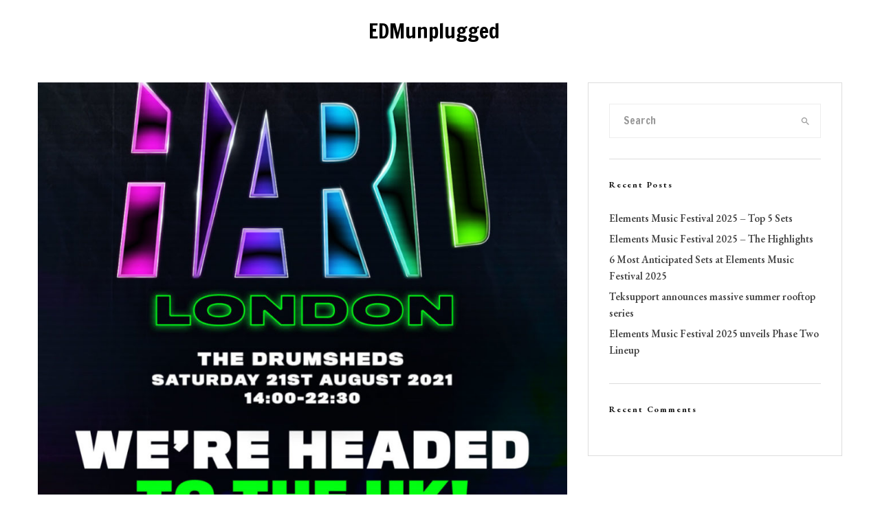

--- FILE ---
content_type: text/html; charset=UTF-8
request_url: https://edmunplugged.com/2021/03/19/hard-london-2021-is-announced/
body_size: 18834
content:
<!DOCTYPE html>
<html lang="en-US">
<head>
	<meta charset="UTF-8">
			<meta name="viewport" content="width=device-width, initial-scale=1">
		<link rel="profile" href="http://gmpg.org/xfn/11">
		<meta name="theme-color" content="#f7d40e">
	<meta name='robots' content='index, follow, max-image-preview:large, max-snippet:-1, max-video-preview:-1' />
	<style>img:is([sizes="auto" i], [sizes^="auto," i]) { contain-intrinsic-size: 3000px 1500px }</style>
	
	<!-- This site is optimized with the Yoast SEO plugin v26.4 - https://yoast.com/wordpress/plugins/seo/ -->
	<title>HARD London 2021 is announced - EDMunplugged</title>
	<meta name="description" content="HARD Events announced that it will be taking its brand across the pond this year with HARD London on August 21, 2021, at The Drumsheds." />
	<link rel="canonical" href="https://edmunplugged.com/2021/03/19/hard-london-2021-is-announced/" />
	<meta property="og:locale" content="en_US" />
	<meta property="og:type" content="article" />
	<meta property="og:title" content="HARD London 2021 is announced - EDMunplugged" />
	<meta property="og:description" content="HARD Events announced that it will be taking its brand across the pond this year with HARD London on August 21, 2021, at The Drumsheds." />
	<meta property="og:url" content="https://edmunplugged.com/2021/03/19/hard-london-2021-is-announced/" />
	<meta property="og:site_name" content="EDMunplugged" />
	<meta property="article:publisher" content="http://facebook.com/EDMunplugged" />
	<meta property="article:author" content="http://Facebook.com/EDMunplugged" />
	<meta property="article:published_time" content="2021-03-19T09:20:59+00:00" />
	<meta property="article:modified_time" content="2021-03-19T09:23:18+00:00" />
	<meta property="og:image" content="https://edmunplugged.com/wp-content/uploads/2021/03/HARD-London-2021.jpeg" />
	<meta property="og:image:width" content="1100" />
	<meta property="og:image:height" content="1213" />
	<meta property="og:image:type" content="image/jpeg" />
	<meta name="author" content="Natalie Wicks" />
	<meta name="twitter:card" content="summary_large_image" />
	<meta name="twitter:creator" content="@EDMunplugged" />
	<meta name="twitter:site" content="@EDMunplugged" />
	<meta name="twitter:label1" content="Written by" />
	<meta name="twitter:data1" content="Natalie Wicks" />
	<meta name="twitter:label2" content="Est. reading time" />
	<meta name="twitter:data2" content="2 minutes" />
	<script type="application/ld+json" class="yoast-schema-graph">{"@context":"https://schema.org","@graph":[{"@type":"Article","@id":"https://edmunplugged.com/2021/03/19/hard-london-2021-is-announced/#article","isPartOf":{"@id":"https://edmunplugged.com/2021/03/19/hard-london-2021-is-announced/"},"author":{"name":"Natalie Wicks","@id":"https://edmunplugged.com/#/schema/person/07ec7df74fc02ce48374b003090934bc"},"headline":"HARD London 2021 is announced","datePublished":"2021-03-19T09:20:59+00:00","dateModified":"2021-03-19T09:23:18+00:00","mainEntityOfPage":{"@id":"https://edmunplugged.com/2021/03/19/hard-london-2021-is-announced/"},"wordCount":207,"publisher":{"@id":"https://edmunplugged.com/#organization"},"image":{"@id":"https://edmunplugged.com/2021/03/19/hard-london-2021-is-announced/#primaryimage"},"thumbnailUrl":"https://edmunplugged.com/wp-content/uploads/2021/03/HARD-London-2021.jpeg","keywords":["HARD Events","HARD London","HARD London 2021","The Drumsheds"],"articleSection":["Events"],"inLanguage":"en-US"},{"@type":"WebPage","@id":"https://edmunplugged.com/2021/03/19/hard-london-2021-is-announced/","url":"https://edmunplugged.com/2021/03/19/hard-london-2021-is-announced/","name":"HARD London 2021 is announced - EDMunplugged","isPartOf":{"@id":"https://edmunplugged.com/#website"},"primaryImageOfPage":{"@id":"https://edmunplugged.com/2021/03/19/hard-london-2021-is-announced/#primaryimage"},"image":{"@id":"https://edmunplugged.com/2021/03/19/hard-london-2021-is-announced/#primaryimage"},"thumbnailUrl":"https://edmunplugged.com/wp-content/uploads/2021/03/HARD-London-2021.jpeg","datePublished":"2021-03-19T09:20:59+00:00","dateModified":"2021-03-19T09:23:18+00:00","description":"HARD Events announced that it will be taking its brand across the pond this year with HARD London on August 21, 2021, at The Drumsheds.","breadcrumb":{"@id":"https://edmunplugged.com/2021/03/19/hard-london-2021-is-announced/#breadcrumb"},"inLanguage":"en-US","potentialAction":[{"@type":"ReadAction","target":["https://edmunplugged.com/2021/03/19/hard-london-2021-is-announced/"]}]},{"@type":"ImageObject","inLanguage":"en-US","@id":"https://edmunplugged.com/2021/03/19/hard-london-2021-is-announced/#primaryimage","url":"https://edmunplugged.com/wp-content/uploads/2021/03/HARD-London-2021.jpeg","contentUrl":"https://edmunplugged.com/wp-content/uploads/2021/03/HARD-London-2021.jpeg","width":1100,"height":1213,"caption":"HARD London 2021"},{"@type":"BreadcrumbList","@id":"https://edmunplugged.com/2021/03/19/hard-london-2021-is-announced/#breadcrumb","itemListElement":[{"@type":"ListItem","position":1,"name":"Home","item":"https://edmunplugged.com/"},{"@type":"ListItem","position":2,"name":"HARD London 2021 is announced"}]},{"@type":"WebSite","@id":"https://edmunplugged.com/#website","url":"https://edmunplugged.com/","name":"EDMunplugged","description":"Never Missing A Beat!","publisher":{"@id":"https://edmunplugged.com/#organization"},"potentialAction":[{"@type":"SearchAction","target":{"@type":"EntryPoint","urlTemplate":"https://edmunplugged.com/?s={search_term_string}"},"query-input":{"@type":"PropertyValueSpecification","valueRequired":true,"valueName":"search_term_string"}}],"inLanguage":"en-US"},{"@type":"Organization","@id":"https://edmunplugged.com/#organization","name":"EDMunplugged","url":"https://edmunplugged.com/","logo":{"@type":"ImageObject","inLanguage":"en-US","@id":"https://edmunplugged.com/#/schema/logo/image/","url":"https://edmunplugged.com/wp-content/uploads/2020/06/EDMunplugged.png","contentUrl":"https://edmunplugged.com/wp-content/uploads/2020/06/EDMunplugged.png","width":500,"height":500,"caption":"EDMunplugged"},"image":{"@id":"https://edmunplugged.com/#/schema/logo/image/"},"sameAs":["http://facebook.com/EDMunplugged","https://x.com/EDMunplugged","http://instagram.com/edmunplugged","https://www.linkedin.com/company/edmunplugged"]},{"@type":"Person","@id":"https://edmunplugged.com/#/schema/person/07ec7df74fc02ce48374b003090934bc","name":"Natalie Wicks","image":{"@type":"ImageObject","inLanguage":"en-US","@id":"https://edmunplugged.com/#/schema/person/image/","url":"https://secure.gravatar.com/avatar/0b28b66c0c39d23a921e2bc6cef1fe72e954e91b2e17b9189ae6700d971f4624?s=96&d=mm&r=g","contentUrl":"https://secure.gravatar.com/avatar/0b28b66c0c39d23a921e2bc6cef1fe72e954e91b2e17b9189ae6700d971f4624?s=96&d=mm&r=g","caption":"Natalie Wicks"},"sameAs":["http://EDMunplugged.com","http://Facebook.com/EDMunplugged","https://www.linkedin.com/in/nataliewicks/"],"url":"https://edmunplugged.com/author/natalie-wicks/"}]}</script>
	<!-- / Yoast SEO plugin. -->


<link rel='dns-prefetch' href='//fonts.googleapis.com' />
<link rel="alternate" type="application/rss+xml" title="EDMunplugged &raquo; Feed" href="https://edmunplugged.com/feed/" />
<link rel="alternate" type="application/rss+xml" title="EDMunplugged &raquo; Comments Feed" href="https://edmunplugged.com/comments/feed/" />
<script type="text/javascript">
/* <![CDATA[ */
window._wpemojiSettings = {"baseUrl":"https:\/\/s.w.org\/images\/core\/emoji\/16.0.1\/72x72\/","ext":".png","svgUrl":"https:\/\/s.w.org\/images\/core\/emoji\/16.0.1\/svg\/","svgExt":".svg","source":{"concatemoji":"https:\/\/edmunplugged.com\/wp-includes\/js\/wp-emoji-release.min.js?ver=6.8.3"}};
/*! This file is auto-generated */
!function(s,n){var o,i,e;function c(e){try{var t={supportTests:e,timestamp:(new Date).valueOf()};sessionStorage.setItem(o,JSON.stringify(t))}catch(e){}}function p(e,t,n){e.clearRect(0,0,e.canvas.width,e.canvas.height),e.fillText(t,0,0);var t=new Uint32Array(e.getImageData(0,0,e.canvas.width,e.canvas.height).data),a=(e.clearRect(0,0,e.canvas.width,e.canvas.height),e.fillText(n,0,0),new Uint32Array(e.getImageData(0,0,e.canvas.width,e.canvas.height).data));return t.every(function(e,t){return e===a[t]})}function u(e,t){e.clearRect(0,0,e.canvas.width,e.canvas.height),e.fillText(t,0,0);for(var n=e.getImageData(16,16,1,1),a=0;a<n.data.length;a++)if(0!==n.data[a])return!1;return!0}function f(e,t,n,a){switch(t){case"flag":return n(e,"\ud83c\udff3\ufe0f\u200d\u26a7\ufe0f","\ud83c\udff3\ufe0f\u200b\u26a7\ufe0f")?!1:!n(e,"\ud83c\udde8\ud83c\uddf6","\ud83c\udde8\u200b\ud83c\uddf6")&&!n(e,"\ud83c\udff4\udb40\udc67\udb40\udc62\udb40\udc65\udb40\udc6e\udb40\udc67\udb40\udc7f","\ud83c\udff4\u200b\udb40\udc67\u200b\udb40\udc62\u200b\udb40\udc65\u200b\udb40\udc6e\u200b\udb40\udc67\u200b\udb40\udc7f");case"emoji":return!a(e,"\ud83e\udedf")}return!1}function g(e,t,n,a){var r="undefined"!=typeof WorkerGlobalScope&&self instanceof WorkerGlobalScope?new OffscreenCanvas(300,150):s.createElement("canvas"),o=r.getContext("2d",{willReadFrequently:!0}),i=(o.textBaseline="top",o.font="600 32px Arial",{});return e.forEach(function(e){i[e]=t(o,e,n,a)}),i}function t(e){var t=s.createElement("script");t.src=e,t.defer=!0,s.head.appendChild(t)}"undefined"!=typeof Promise&&(o="wpEmojiSettingsSupports",i=["flag","emoji"],n.supports={everything:!0,everythingExceptFlag:!0},e=new Promise(function(e){s.addEventListener("DOMContentLoaded",e,{once:!0})}),new Promise(function(t){var n=function(){try{var e=JSON.parse(sessionStorage.getItem(o));if("object"==typeof e&&"number"==typeof e.timestamp&&(new Date).valueOf()<e.timestamp+604800&&"object"==typeof e.supportTests)return e.supportTests}catch(e){}return null}();if(!n){if("undefined"!=typeof Worker&&"undefined"!=typeof OffscreenCanvas&&"undefined"!=typeof URL&&URL.createObjectURL&&"undefined"!=typeof Blob)try{var e="postMessage("+g.toString()+"("+[JSON.stringify(i),f.toString(),p.toString(),u.toString()].join(",")+"));",a=new Blob([e],{type:"text/javascript"}),r=new Worker(URL.createObjectURL(a),{name:"wpTestEmojiSupports"});return void(r.onmessage=function(e){c(n=e.data),r.terminate(),t(n)})}catch(e){}c(n=g(i,f,p,u))}t(n)}).then(function(e){for(var t in e)n.supports[t]=e[t],n.supports.everything=n.supports.everything&&n.supports[t],"flag"!==t&&(n.supports.everythingExceptFlag=n.supports.everythingExceptFlag&&n.supports[t]);n.supports.everythingExceptFlag=n.supports.everythingExceptFlag&&!n.supports.flag,n.DOMReady=!1,n.readyCallback=function(){n.DOMReady=!0}}).then(function(){return e}).then(function(){var e;n.supports.everything||(n.readyCallback(),(e=n.source||{}).concatemoji?t(e.concatemoji):e.wpemoji&&e.twemoji&&(t(e.twemoji),t(e.wpemoji)))}))}((window,document),window._wpemojiSettings);
/* ]]> */
</script>
<style id='wp-emoji-styles-inline-css' type='text/css'>

	img.wp-smiley, img.emoji {
		display: inline !important;
		border: none !important;
		box-shadow: none !important;
		height: 1em !important;
		width: 1em !important;
		margin: 0 0.07em !important;
		vertical-align: -0.1em !important;
		background: none !important;
		padding: 0 !important;
	}
</style>
<link rel='stylesheet' id='wp-block-library-css' href='https://edmunplugged.com/wp-includes/css/dist/block-library/style.min.css?ver=6.8.3' type='text/css' media='all' />
<style id='classic-theme-styles-inline-css' type='text/css'>
/*! This file is auto-generated */
.wp-block-button__link{color:#fff;background-color:#32373c;border-radius:9999px;box-shadow:none;text-decoration:none;padding:calc(.667em + 2px) calc(1.333em + 2px);font-size:1.125em}.wp-block-file__button{background:#32373c;color:#fff;text-decoration:none}
</style>
<style id='global-styles-inline-css' type='text/css'>
:root{--wp--preset--aspect-ratio--square: 1;--wp--preset--aspect-ratio--4-3: 4/3;--wp--preset--aspect-ratio--3-4: 3/4;--wp--preset--aspect-ratio--3-2: 3/2;--wp--preset--aspect-ratio--2-3: 2/3;--wp--preset--aspect-ratio--16-9: 16/9;--wp--preset--aspect-ratio--9-16: 9/16;--wp--preset--color--black: #000000;--wp--preset--color--cyan-bluish-gray: #abb8c3;--wp--preset--color--white: #ffffff;--wp--preset--color--pale-pink: #f78da7;--wp--preset--color--vivid-red: #cf2e2e;--wp--preset--color--luminous-vivid-orange: #ff6900;--wp--preset--color--luminous-vivid-amber: #fcb900;--wp--preset--color--light-green-cyan: #7bdcb5;--wp--preset--color--vivid-green-cyan: #00d084;--wp--preset--color--pale-cyan-blue: #8ed1fc;--wp--preset--color--vivid-cyan-blue: #0693e3;--wp--preset--color--vivid-purple: #9b51e0;--wp--preset--gradient--vivid-cyan-blue-to-vivid-purple: linear-gradient(135deg,rgba(6,147,227,1) 0%,rgb(155,81,224) 100%);--wp--preset--gradient--light-green-cyan-to-vivid-green-cyan: linear-gradient(135deg,rgb(122,220,180) 0%,rgb(0,208,130) 100%);--wp--preset--gradient--luminous-vivid-amber-to-luminous-vivid-orange: linear-gradient(135deg,rgba(252,185,0,1) 0%,rgba(255,105,0,1) 100%);--wp--preset--gradient--luminous-vivid-orange-to-vivid-red: linear-gradient(135deg,rgba(255,105,0,1) 0%,rgb(207,46,46) 100%);--wp--preset--gradient--very-light-gray-to-cyan-bluish-gray: linear-gradient(135deg,rgb(238,238,238) 0%,rgb(169,184,195) 100%);--wp--preset--gradient--cool-to-warm-spectrum: linear-gradient(135deg,rgb(74,234,220) 0%,rgb(151,120,209) 20%,rgb(207,42,186) 40%,rgb(238,44,130) 60%,rgb(251,105,98) 80%,rgb(254,248,76) 100%);--wp--preset--gradient--blush-light-purple: linear-gradient(135deg,rgb(255,206,236) 0%,rgb(152,150,240) 100%);--wp--preset--gradient--blush-bordeaux: linear-gradient(135deg,rgb(254,205,165) 0%,rgb(254,45,45) 50%,rgb(107,0,62) 100%);--wp--preset--gradient--luminous-dusk: linear-gradient(135deg,rgb(255,203,112) 0%,rgb(199,81,192) 50%,rgb(65,88,208) 100%);--wp--preset--gradient--pale-ocean: linear-gradient(135deg,rgb(255,245,203) 0%,rgb(182,227,212) 50%,rgb(51,167,181) 100%);--wp--preset--gradient--electric-grass: linear-gradient(135deg,rgb(202,248,128) 0%,rgb(113,206,126) 100%);--wp--preset--gradient--midnight: linear-gradient(135deg,rgb(2,3,129) 0%,rgb(40,116,252) 100%);--wp--preset--font-size--small: 13px;--wp--preset--font-size--medium: 20px;--wp--preset--font-size--large: 36px;--wp--preset--font-size--x-large: 42px;--wp--preset--spacing--20: 0.44rem;--wp--preset--spacing--30: 0.67rem;--wp--preset--spacing--40: 1rem;--wp--preset--spacing--50: 1.5rem;--wp--preset--spacing--60: 2.25rem;--wp--preset--spacing--70: 3.38rem;--wp--preset--spacing--80: 5.06rem;--wp--preset--shadow--natural: 6px 6px 9px rgba(0, 0, 0, 0.2);--wp--preset--shadow--deep: 12px 12px 50px rgba(0, 0, 0, 0.4);--wp--preset--shadow--sharp: 6px 6px 0px rgba(0, 0, 0, 0.2);--wp--preset--shadow--outlined: 6px 6px 0px -3px rgba(255, 255, 255, 1), 6px 6px rgba(0, 0, 0, 1);--wp--preset--shadow--crisp: 6px 6px 0px rgba(0, 0, 0, 1);}:where(.is-layout-flex){gap: 0.5em;}:where(.is-layout-grid){gap: 0.5em;}body .is-layout-flex{display: flex;}.is-layout-flex{flex-wrap: wrap;align-items: center;}.is-layout-flex > :is(*, div){margin: 0;}body .is-layout-grid{display: grid;}.is-layout-grid > :is(*, div){margin: 0;}:where(.wp-block-columns.is-layout-flex){gap: 2em;}:where(.wp-block-columns.is-layout-grid){gap: 2em;}:where(.wp-block-post-template.is-layout-flex){gap: 1.25em;}:where(.wp-block-post-template.is-layout-grid){gap: 1.25em;}.has-black-color{color: var(--wp--preset--color--black) !important;}.has-cyan-bluish-gray-color{color: var(--wp--preset--color--cyan-bluish-gray) !important;}.has-white-color{color: var(--wp--preset--color--white) !important;}.has-pale-pink-color{color: var(--wp--preset--color--pale-pink) !important;}.has-vivid-red-color{color: var(--wp--preset--color--vivid-red) !important;}.has-luminous-vivid-orange-color{color: var(--wp--preset--color--luminous-vivid-orange) !important;}.has-luminous-vivid-amber-color{color: var(--wp--preset--color--luminous-vivid-amber) !important;}.has-light-green-cyan-color{color: var(--wp--preset--color--light-green-cyan) !important;}.has-vivid-green-cyan-color{color: var(--wp--preset--color--vivid-green-cyan) !important;}.has-pale-cyan-blue-color{color: var(--wp--preset--color--pale-cyan-blue) !important;}.has-vivid-cyan-blue-color{color: var(--wp--preset--color--vivid-cyan-blue) !important;}.has-vivid-purple-color{color: var(--wp--preset--color--vivid-purple) !important;}.has-black-background-color{background-color: var(--wp--preset--color--black) !important;}.has-cyan-bluish-gray-background-color{background-color: var(--wp--preset--color--cyan-bluish-gray) !important;}.has-white-background-color{background-color: var(--wp--preset--color--white) !important;}.has-pale-pink-background-color{background-color: var(--wp--preset--color--pale-pink) !important;}.has-vivid-red-background-color{background-color: var(--wp--preset--color--vivid-red) !important;}.has-luminous-vivid-orange-background-color{background-color: var(--wp--preset--color--luminous-vivid-orange) !important;}.has-luminous-vivid-amber-background-color{background-color: var(--wp--preset--color--luminous-vivid-amber) !important;}.has-light-green-cyan-background-color{background-color: var(--wp--preset--color--light-green-cyan) !important;}.has-vivid-green-cyan-background-color{background-color: var(--wp--preset--color--vivid-green-cyan) !important;}.has-pale-cyan-blue-background-color{background-color: var(--wp--preset--color--pale-cyan-blue) !important;}.has-vivid-cyan-blue-background-color{background-color: var(--wp--preset--color--vivid-cyan-blue) !important;}.has-vivid-purple-background-color{background-color: var(--wp--preset--color--vivid-purple) !important;}.has-black-border-color{border-color: var(--wp--preset--color--black) !important;}.has-cyan-bluish-gray-border-color{border-color: var(--wp--preset--color--cyan-bluish-gray) !important;}.has-white-border-color{border-color: var(--wp--preset--color--white) !important;}.has-pale-pink-border-color{border-color: var(--wp--preset--color--pale-pink) !important;}.has-vivid-red-border-color{border-color: var(--wp--preset--color--vivid-red) !important;}.has-luminous-vivid-orange-border-color{border-color: var(--wp--preset--color--luminous-vivid-orange) !important;}.has-luminous-vivid-amber-border-color{border-color: var(--wp--preset--color--luminous-vivid-amber) !important;}.has-light-green-cyan-border-color{border-color: var(--wp--preset--color--light-green-cyan) !important;}.has-vivid-green-cyan-border-color{border-color: var(--wp--preset--color--vivid-green-cyan) !important;}.has-pale-cyan-blue-border-color{border-color: var(--wp--preset--color--pale-cyan-blue) !important;}.has-vivid-cyan-blue-border-color{border-color: var(--wp--preset--color--vivid-cyan-blue) !important;}.has-vivid-purple-border-color{border-color: var(--wp--preset--color--vivid-purple) !important;}.has-vivid-cyan-blue-to-vivid-purple-gradient-background{background: var(--wp--preset--gradient--vivid-cyan-blue-to-vivid-purple) !important;}.has-light-green-cyan-to-vivid-green-cyan-gradient-background{background: var(--wp--preset--gradient--light-green-cyan-to-vivid-green-cyan) !important;}.has-luminous-vivid-amber-to-luminous-vivid-orange-gradient-background{background: var(--wp--preset--gradient--luminous-vivid-amber-to-luminous-vivid-orange) !important;}.has-luminous-vivid-orange-to-vivid-red-gradient-background{background: var(--wp--preset--gradient--luminous-vivid-orange-to-vivid-red) !important;}.has-very-light-gray-to-cyan-bluish-gray-gradient-background{background: var(--wp--preset--gradient--very-light-gray-to-cyan-bluish-gray) !important;}.has-cool-to-warm-spectrum-gradient-background{background: var(--wp--preset--gradient--cool-to-warm-spectrum) !important;}.has-blush-light-purple-gradient-background{background: var(--wp--preset--gradient--blush-light-purple) !important;}.has-blush-bordeaux-gradient-background{background: var(--wp--preset--gradient--blush-bordeaux) !important;}.has-luminous-dusk-gradient-background{background: var(--wp--preset--gradient--luminous-dusk) !important;}.has-pale-ocean-gradient-background{background: var(--wp--preset--gradient--pale-ocean) !important;}.has-electric-grass-gradient-background{background: var(--wp--preset--gradient--electric-grass) !important;}.has-midnight-gradient-background{background: var(--wp--preset--gradient--midnight) !important;}.has-small-font-size{font-size: var(--wp--preset--font-size--small) !important;}.has-medium-font-size{font-size: var(--wp--preset--font-size--medium) !important;}.has-large-font-size{font-size: var(--wp--preset--font-size--large) !important;}.has-x-large-font-size{font-size: var(--wp--preset--font-size--x-large) !important;}
:where(.wp-block-post-template.is-layout-flex){gap: 1.25em;}:where(.wp-block-post-template.is-layout-grid){gap: 1.25em;}
:where(.wp-block-columns.is-layout-flex){gap: 2em;}:where(.wp-block-columns.is-layout-grid){gap: 2em;}
:root :where(.wp-block-pullquote){font-size: 1.5em;line-height: 1.6;}
</style>
<link rel='stylesheet' id='lets-review-api-css' href='https://edmunplugged.com/wp-content/plugins/lets-review/assets/css/style-api.min.css?ver=3.4.3' type='text/css' media='all' />
<link rel='stylesheet' id='font-awesome-css' href='https://edmunplugged.com/wp-content/plugins/lets-review/assets/fonts/fontawesome/css/fontawesome.min.css?ver=3.4.3' type='text/css' media='all' />
<link rel='stylesheet' id='font-awesome-regular-css' href='https://edmunplugged.com/wp-content/plugins/lets-review/assets/fonts/fontawesome/css/regular.min.css?ver=3.4.3' type='text/css' media='all' />
<link rel='stylesheet' id='font-awesome-solid-css' href='https://edmunplugged.com/wp-content/plugins/lets-review/assets/fonts/fontawesome/css/solid.min.css?ver=3.4.3' type='text/css' media='all' />
<link rel='stylesheet' id='zeen-style-css' href='https://edmunplugged.com/wp-content/themes/zeen/assets/css/style.min.css?ver=1762028105' type='text/css' media='all' />
<style id='zeen-style-inline-css' type='text/css'>
.content-bg, .block-skin-5:not(.skin-inner), .block-skin-5.skin-inner > .tipi-row-inner-style, .article-layout-skin-1.title-cut-bl .hero-wrap .meta:before, .article-layout-skin-1.title-cut-bc .hero-wrap .meta:before, .article-layout-skin-1.title-cut-bl .hero-wrap .share-it:before, .article-layout-skin-1.title-cut-bc .hero-wrap .share-it:before, .standard-archive .page-header, .skin-dark .flickity-viewport, .zeen__var__options label { background: #ffffff;}a.zeen-pin-it{position: absolute}.background.mask {background-color: transparent}.side-author__wrap .mask a {display:inline-block;height:70px}.timed-pup,.modal-wrap {position:fixed;visibility:hidden}.to-top__fixed .to-top a{background-color:#000000; color: #fff}.site-inner { background-color: #fff; }.splitter svg g { fill: #fff; }.inline-post .block article .title { font-size: 20px;}.fontfam-1 { font-family: 'Francois One',sans-serif!important;}input[type=submit], button, .tipi-button,.button,.wpcf7-submit,.button__back__home,input,input[type="number"],.body-f1, .quotes-f1 blockquote, .quotes-f1 q, .by-f1 .byline, .sub-f1 .subtitle, .wh-f1 .widget-title, .headings-f1 h1, .headings-f1 h2, .headings-f1 h3, .headings-f1 h4, .headings-f1 h5, .headings-f1 h6, .font-1, div.jvectormap-tip {font-family:'Francois One',sans-serif;font-weight: 400;font-style: normal;}.fontfam-2 { font-family:'EB Garamond',serif!important; }.body-f2, .quotes-f2 blockquote, .quotes-f2 q, .by-f2 .byline, .sub-f2 .subtitle, .wh-f2 .widget-title, .headings-f2 h1, .headings-f2 h2, .headings-f2 h3, .headings-f2 h4, .headings-f2 h5, .headings-f2 h6, .font-2 {font-family:'EB Garamond',serif;font-weight: 600;font-style: normal;}.fontfam-3 { font-family:'Montserrat',sans-serif!important;}.body-f3, .quotes-f3 blockquote, .quotes-f3 q, .by-f3 .byline, .sub-f3 .subtitle, .wh-f3 .widget-title, .headings-f3 h1, .headings-f3 h2, .headings-f3 h3, .headings-f3 h4, .headings-f3 h5, .headings-f3 h6, .font-3 {font-family:'Montserrat',sans-serif;font-style: normal;font-weight: 400;}.tipi-row, .tipi-builder-on .contents-wrap > p { max-width: 1230px ; }.slider-columns--3 article { width: 360px }.slider-columns--2 article { width: 555px }.slider-columns--4 article { width: 262.5px }.single .site-content .tipi-row { max-width: 1230px ; }.single-product .site-content .tipi-row { max-width: 1230px ; }.date--secondary { color: #f8d92f; }.date--main { color: #f8d92f; }.global-accent-border { border-color: #f7d40e; }.trending-accent-border { border-color: #f7d40e; }.trending-accent-bg { border-color: #f7d40e; }.wpcf7-submit, .tipi-button.block-loader { background: #18181e; }.wpcf7-submit:hover, .tipi-button.block-loader:hover { background: #111; }.tipi-button.block-loader { color: #fff!important; }.wpcf7-submit { background: #18181e; }.wpcf7-submit:hover { background: #111; }.global-accent-bg, .icon-base-2:hover .icon-bg, #progress { background-color: #f7d40e; }.global-accent-text, .mm-submenu-2 .mm-51 .menu-wrap > .sub-menu > li > a { color: #f7d40e; }body { color:#444;}.excerpt { color:#444;}.mode--alt--b .excerpt, .block-skin-2 .excerpt, .block-skin-2 .preview-classic .custom-button__fill-2 { color:#888!important;}.read-more-wrap { color:#767676;}.logo-fallback a { color:#000!important;}.site-mob-header .logo-fallback a { color:#000!important;}blockquote:not(.comment-excerpt) { color:#111;}.mode--alt--b blockquote:not(.comment-excerpt), .mode--alt--b .block-skin-0.block-wrap-quote .block-wrap-quote blockquote:not(.comment-excerpt), .mode--alt--b .block-skin-0.block-wrap-quote .block-wrap-quote blockquote:not(.comment-excerpt) span { color:#fff!important;}.byline, .byline a { color:#888;}.mode--alt--b .block-wrap-classic .byline, .mode--alt--b .block-wrap-classic .byline a, .mode--alt--b .block-wrap-thumbnail .byline, .mode--alt--b .block-wrap-thumbnail .byline a, .block-skin-2 .byline a, .block-skin-2 .byline { color:#888;}.preview-classic .meta .title, .preview-thumbnail .meta .title,.preview-56 .meta .title{ color:#111;}h1, h2, h3, h4, h5, h6, .block-title { color:#111;}.sidebar-widget  .widget-title { color:#111!important;}.link-color-wrap a, .woocommerce-Tabs-panel--description a { color: #333; }.mode--alt--b .link-color-wrap a, .mode--alt--b .woocommerce-Tabs-panel--description a { color: #888; }.copyright, .site-footer .bg-area-inner .copyright a { color: #8e8e8e; }.link-color-wrap a:hover { color: #000; }.mode--alt--b .link-color-wrap a:hover { color: #555; }body{line-height:1.66}input[type=submit], button, .tipi-button,.button,.wpcf7-submit,.button__back__home{letter-spacing:0.03em}.sub-menu a:not(.tipi-button){letter-spacing:0.1em}.widget-title{letter-spacing:0.15em}html, body{font-size:15px}.byline{font-size:12px}input[type=submit], button, .tipi-button,.button,.wpcf7-submit,.button__back__home{font-size:11px}.excerpt{font-size:15px}.logo-fallback, .secondary-wrap .logo-fallback a{font-size:22px}.logo span{font-size:12px}.breadcrumbs{font-size:10px}.hero-meta.tipi-s-typo .title{font-size:20px}.hero-meta.tipi-s-typo .subtitle{font-size:15px}.hero-meta.tipi-m-typo .title{font-size:20px}.hero-meta.tipi-m-typo .subtitle{font-size:15px}.hero-meta.tipi-xl-typo .title{font-size:20px}.hero-meta.tipi-xl-typo .subtitle{font-size:15px}.block-html-content h1, .single-content .entry-content h1{font-size:20px}.block-html-content h2, .single-content .entry-content h2{font-size:20px}.block-html-content h3, .single-content .entry-content h3{font-size:20px}.block-html-content h4, .single-content .entry-content h4{font-size:20px}.block-html-content h5, .single-content .entry-content h5{font-size:18px}.footer-block-links{font-size:8px}blockquote, q{font-size:20px}.site-footer .copyright{font-size:12px}.footer-navigation{font-size:12px}.site-footer .menu-icons{font-size:12px}.block-title, .page-title{font-size:24px}.block-subtitle{font-size:18px}.block-col-self .preview-2 .title{font-size:22px}.block-wrap-classic .tipi-m-typo .title-wrap .title{font-size:22px}.tipi-s-typo .title, .ppl-s-3 .tipi-s-typo .title, .zeen-col--wide .ppl-s-3 .tipi-s-typo .title, .preview-1 .title, .preview-21:not(.tipi-xs-typo) .title{font-size:22px}.tipi-xs-typo .title, .tipi-basket-wrap .basket-item .title{font-size:15px}.meta .read-more-wrap{font-size:11px}.widget-title{font-size:12px}.split-1:not(.preview-thumbnail) .mask{-webkit-flex: 0 0 calc( 34% - 15px);
					-ms-flex: 0 0 calc( 34% - 15px);
					flex: 0 0 calc( 34% - 15px);
					width: calc( 34% - 15px);}.preview-thumbnail .mask{-webkit-flex: 0 0 65px;
					-ms-flex: 0 0 65px;
					flex: 0 0 65px;
					width: 65px;}.footer-lower-area{padding-top:40px}.footer-lower-area{padding-bottom:40px}.footer-upper-area{padding-bottom:40px}.footer-upper-area{padding-top:40px}.footer-widget-wrap{padding-bottom:40px}.footer-widget-wrap{padding-top:40px}.tipi-button-cta-header{font-size:12px}.tipi-button.block-loader, .wpcf7-submit, .mc4wp-form-fields button { font-weight: 700;}.main-navigation .horizontal-menu, .main-navigation .menu-item, .main-navigation .menu-icon .menu-icon--text,  .main-navigation .tipi-i-search span { font-weight: 700;}.secondary-wrap .menu-secondary li, .secondary-wrap .menu-item, .secondary-wrap .menu-icon .menu-icon--text {font-weight: 700;}.footer-lower-area, .footer-lower-area .menu-item, .footer-lower-area .menu-icon span {font-weight: 700;}.widget-title {font-weight: 700!important;}input[type=submit], button, .tipi-button,.button,.wpcf7-submit,.button__back__home{ text-transform: uppercase; }.entry-title{ text-transform: none; }.logo-fallback{ text-transform: none; }.block-wrap-slider .title-wrap .title{ text-transform: none; }.block-wrap-grid .title-wrap .title, .tile-design-4 .meta .title-wrap .title{ text-transform: none; }.block-wrap-classic .title-wrap .title{ text-transform: none; }.block-title{ text-transform: none; }.meta .excerpt .read-more{ text-transform: uppercase; }.preview-grid .read-more{ text-transform: uppercase; }.block-subtitle{ text-transform: none; }.byline{ text-transform: none; }.widget-title{ text-transform: none; }.main-navigation .menu-item, .main-navigation .menu-icon .menu-icon--text{ text-transform: uppercase; }.secondary-navigation, .secondary-wrap .menu-icon .menu-icon--text{ text-transform: uppercase; }.footer-lower-area .menu-item, .footer-lower-area .menu-icon span{ text-transform: uppercase; }.sub-menu a:not(.tipi-button){ text-transform: none; }.site-mob-header .menu-item, .site-mob-header .menu-icon span{ text-transform: uppercase; }.single-content .entry-content h1, .single-content .entry-content h2, .single-content .entry-content h3, .single-content .entry-content h4, .single-content .entry-content h5, .single-content .entry-content h6, .meta__full h1, .meta__full h2, .meta__full h3, .meta__full h4, .meta__full h5, .bbp__thread__title{ text-transform: none; }.mm-submenu-2 .mm-11 .menu-wrap > *, .mm-submenu-2 .mm-31 .menu-wrap > *, .mm-submenu-2 .mm-21 .menu-wrap > *, .mm-submenu-2 .mm-51 .menu-wrap > *  { border-top: 3px solid transparent; }.separation-border { margin-bottom: 30px; }.load-more-wrap-1 { padding-top: 30px; }.block-wrap-classic .inf-spacer + .block:not(.block-62) { margin-top: 30px; }.block-title-wrap-style .block-title:after, .block-title-wrap-style .block-title:before { border-top: 1px #eee solid;}.separation-border-v { background: #eee;}.separation-border-v { height: calc( 100% -  30px - 1px); }@media only screen and (max-width: 480px) {.separation-border { margin-bottom: 30px;}}.sidebar-wrap .sidebar { padding-right: 30px; padding-left: 30px; padding-top:0px; padding-bottom:0px; }.sidebar-left .sidebar-wrap .sidebar { padding-right: 30px; padding-left: 30px; }@media only screen and (min-width: 481px) {}@media only screen and (max-width: 859px) {.mobile__design--side .mask {
		width: calc( 34% - 15px);
	}}@media only screen and (min-width: 860px) {input[type=submit], button, .tipi-button,.button,.wpcf7-submit,.button__back__home{letter-spacing:0.09em}.hero-meta.tipi-s-typo .title{font-size:30px}.hero-meta.tipi-s-typo .subtitle{font-size:18px}.hero-meta.tipi-m-typo .title{font-size:30px}.hero-meta.tipi-m-typo .subtitle{font-size:18px}.hero-meta.tipi-xl-typo .title{font-size:30px}.hero-meta.tipi-xl-typo .subtitle{font-size:18px}.block-html-content h1, .single-content .entry-content h1{font-size:30px}.block-html-content h2, .single-content .entry-content h2{font-size:30px}.block-html-content h3, .single-content .entry-content h3{font-size:24px}.block-html-content h4, .single-content .entry-content h4{font-size:24px}blockquote, q{font-size:25px}.main-navigation, .main-navigation .menu-icon--text{font-size:12px}.sub-menu a:not(.tipi-button){font-size:12px}.main-navigation .menu-icon, .main-navigation .trending-icon-solo{font-size:12px}.secondary-wrap-v .standard-drop>a,.secondary-wrap, .secondary-wrap a, .secondary-wrap .menu-icon--text{font-size:11px}.secondary-wrap .menu-icon, .secondary-wrap .menu-icon a, .secondary-wrap .trending-icon-solo{font-size:13px}.layout-side-info .details{width:130px;float:left}.title-contrast .hero-wrap { height: calc( 100vh - 0px ); }.block-col-self .block-71 .tipi-s-typo .title { font-size: 18px; }.zeen-col--narrow .block-wrap-classic .tipi-m-typo .title-wrap .title { font-size: 18px; }.mode--alt--b .footer-widget-area:not(.footer-widget-area-1) + .footer-lower-area { border-top:1px #333333 solid ; }.footer-widget-wrap { border-right:1px #333333 solid ; }.footer-widget-wrap .widget_search form, .footer-widget-wrap select { border-color:#333333; }.footer-widget-wrap .zeen-widget { border-bottom:1px #333333 solid ; }.footer-widget-wrap .zeen-widget .preview-thumbnail { border-bottom-color: #333333;}.secondary-wrap .menu-padding, .secondary-wrap .ul-padding > li > a {
			padding-top: 10px;
			padding-bottom: 10px;
		}}@media only screen and (min-width: 1240px) {.hero-l .single-content {padding-top: 45px}.align-fs .contents-wrap .video-wrap, .align-fs-center .aligncenter.size-full, .align-fs-center .wp-caption.aligncenter .size-full, .align-fs-center .tiled-gallery, .align-fs .alignwide { width: 1170px; }.align-fs .contents-wrap .video-wrap { height: 658px; }.has-bg .align-fs .contents-wrap .video-wrap, .has-bg .align-fs .alignwide, .has-bg .align-fs-center .aligncenter.size-full, .has-bg .align-fs-center .wp-caption.aligncenter .size-full, .has-bg .align-fs-center .tiled-gallery { width: 1230px; }.has-bg .align-fs .contents-wrap .video-wrap { height: 691px; }.logo-fallback, .secondary-wrap .logo-fallback a{font-size:30px}.hero-meta.tipi-s-typo .title{font-size:36px}.hero-meta.tipi-m-typo .title{font-size:44px}.hero-meta.tipi-xl-typo .title{font-size:50px}.block-html-content h1, .single-content .entry-content h1{font-size:44px}.block-html-content h2, .single-content .entry-content h2{font-size:40px}.block-html-content h3, .single-content .entry-content h3{font-size:30px}.block-html-content h4, .single-content .entry-content h4{font-size:20px}.block-title, .page-title{font-size:40px}.block-subtitle{font-size:20px}.block-col-self .preview-2 .title{font-size:36px}.block-wrap-classic .tipi-m-typo .title-wrap .title{font-size:30px}.tipi-s-typo .title, .ppl-s-3 .tipi-s-typo .title, .zeen-col--wide .ppl-s-3 .tipi-s-typo .title, .preview-1 .title, .preview-21:not(.tipi-xs-typo) .title{font-size:24px}.split-1:not(.preview-thumbnail) .mask{-webkit-flex: 0 0 calc( 50% - 15px);
					-ms-flex: 0 0 calc( 50% - 15px);
					flex: 0 0 calc( 50% - 15px);
					width: calc( 50% - 15px);}.footer-lower-area{padding-top:90px}.footer-lower-area{padding-bottom:90px}.footer-upper-area{padding-bottom:50px}.footer-upper-area{padding-top:50px}.footer-widget-wrap{padding-bottom:50px}.footer-widget-wrap{padding-top:50px}}.main-menu-bar-color-1 .current-menu-item > a, .main-menu-bar-color-1 .menu-main-menu > .dropper.active:not(.current-menu-item) > a { background-color: #111;}.site-header a { color: #111; }.site-skin-3.content-subscribe, .site-skin-3.content-subscribe .subtitle, .site-skin-3.content-subscribe input, .site-skin-3.content-subscribe h2 { color: #fff; } .site-skin-3.content-subscribe input[type="email"] { border-color: #fff; }.footer-widget-wrap .widget_search form { border-color:#333; }.sidebar-wrap .sidebar { border:1px #ddd solid ; }.content-area .zeen-widget { border: 0 #ddd solid ; border-width: 0 0 1px 0; }.content-area .zeen-widget { padding:30px 0px 30px; }.grid-image-1 .mask-overlay { background-color: #1a1d1e ; }.with-fi.preview-grid,.with-fi.preview-grid .byline,.with-fi.preview-grid .subtitle, .with-fi.preview-grid a { color: #fff; }.preview-grid .mask-overlay { opacity: 0.2 ; }@media (pointer: fine) {.preview-grid:hover .mask-overlay { opacity: 0.6 ; }}.slider-image-1 .mask-overlay { background-color: #1a1d1e ; }.with-fi.preview-slider-overlay,.with-fi.preview-slider-overlay .byline,.with-fi.preview-slider-overlay .subtitle, .with-fi.preview-slider-overlay a { color: #fff; }.preview-slider-overlay .mask-overlay { opacity: 0.2 ; }@media (pointer: fine) {.preview-slider-overlay:hover .mask-overlay { opacity: 0.6 ; }}.site-footer .footer-widget-bg-area, .site-footer .footer-widget-bg-area .woo-product-rating span, .site-footer .footer-widget-bg-area .stack-design-3 .meta { background-color: #272727; }.site-footer .footer-widget-bg-area .background { background-image: none; opacity: 1; }.site-footer .footer-widget-bg-area .block-skin-0 .tipi-arrow { color:#dddede; border-color:#dddede; }.site-footer .footer-widget-bg-area .block-skin-0 .tipi-arrow i:after{ background:#dddede; }.site-footer .footer-widget-bg-area,.site-footer .footer-widget-bg-area .byline,.site-footer .footer-widget-bg-area a,.site-footer .footer-widget-bg-area .widget_search form *,.site-footer .footer-widget-bg-area h3,.site-footer .footer-widget-bg-area .widget-title { color:#dddede; }.site-footer .footer-widget-bg-area .tipi-spin.tipi-row-inner-style:before { border-color:#dddede; }.main-navigation, .main-navigation .menu-icon--text { color: #1e1e1e; }.main-navigation .horizontal-menu>li>a { padding-left: 12px; padding-right: 12px; }.main-navigation-border { border-bottom:3px #0a0a0a solid ; }.main-navigation-border .drop-search { border-top:3px #0a0a0a solid ; }#progress {bottom: 0;height: 3px; }.sticky-menu-2:not(.active) #progress  { bottom: -3px;  }#progress { background-color: #f7d40e; }.main-navigation-border { border-top: 1px #eee solid ; }.main-navigation .horizontal-menu .drop, .main-navigation .horizontal-menu > li > a, .date--main {
			padding-top: 15px;
			padding-bottom: 15px;
		}.site-mob-header .menu-icon { font-size: 13px; }.secondary-wrap-v .standard-drop>a,.secondary-wrap, .secondary-wrap a, .secondary-wrap .menu-icon--text { color: #fff; }.secondary-wrap .menu-secondary > li > a, .secondary-icons li > a { padding-left: 7px; padding-right: 7px; }.mc4wp-form-fields input[type=submit], .mc4wp-form-fields button, #subscribe-submit input[type=submit], .subscribe-wrap input[type=submit] {color: #fff;background-color: #121212;}.site-mob-header:not(.site-mob-header-11) .header-padding .logo-main-wrap, .site-mob-header:not(.site-mob-header-11) .header-padding .icons-wrap a, .site-mob-header-11 .header-padding {
		padding-top: 20px;
		padding-bottom: 20px;
	}.site-header .header-padding {
		padding-top:30px;
		padding-bottom:30px;
	}@media only screen and (min-width: 860px){.tipi-m-0 {display: none}}
</style>
<link rel='stylesheet' id='zeen-fonts-css' href='https://fonts.googleapis.com/css?family=Francois+One%3A400%2Citalic%7CEB+Garamond%3A600%2C700%2C400%7CMontserrat%3A400%2C700&#038;subset=latin&#038;display=swap' type='text/css' media='all' />
<link rel='stylesheet' id='photoswipe-css' href='https://edmunplugged.com/wp-content/themes/zeen/assets/css/photoswipe.min.css?ver=4.1.3' type='text/css' media='all' />
<script type="text/javascript" src="https://edmunplugged.com/wp-includes/js/jquery/jquery.min.js?ver=3.7.1" id="jquery-core-js"></script>
<script type="text/javascript" src="https://edmunplugged.com/wp-includes/js/jquery/jquery-migrate.min.js?ver=3.4.1" id="jquery-migrate-js"></script>
<link rel="https://api.w.org/" href="https://edmunplugged.com/wp-json/" /><link rel="alternate" title="JSON" type="application/json" href="https://edmunplugged.com/wp-json/wp/v2/posts/6225" /><link rel="EditURI" type="application/rsd+xml" title="RSD" href="https://edmunplugged.com/xmlrpc.php?rsd" />
<meta name="generator" content="WordPress 6.8.3" />
<link rel='shortlink' href='https://edmunplugged.com/?p=6225' />
<link rel="alternate" title="oEmbed (JSON)" type="application/json+oembed" href="https://edmunplugged.com/wp-json/oembed/1.0/embed?url=https%3A%2F%2Fedmunplugged.com%2F2021%2F03%2F19%2Fhard-london-2021-is-announced%2F" />
<link rel="alternate" title="oEmbed (XML)" type="text/xml+oembed" href="https://edmunplugged.com/wp-json/oembed/1.0/embed?url=https%3A%2F%2Fedmunplugged.com%2F2021%2F03%2F19%2Fhard-london-2021-is-announced%2F&#038;format=xml" />

		<!-- GA Google Analytics @ https://m0n.co/ga -->
		<script async src="https://www.googletagmanager.com/gtag/js?id=G-Z9WVSP3ND5"></script>
		<script>
			window.dataLayer = window.dataLayer || [];
			function gtag(){dataLayer.push(arguments);}
			gtag('js', new Date());
			gtag('config', 'G-Z9WVSP3ND5');
		</script>

	<link rel="preload" type="font/woff2" as="font" href="https://edmunplugged.com/wp-content/themes/zeen/assets/css/tipi/tipi.woff2?9oa0lg" crossorigin="anonymous"><link rel="dns-prefetch" href="//fonts.googleapis.com"><link rel="preconnect" href="https://fonts.gstatic.com/" crossorigin="anonymous"><link rel="preload" as="image" href="https://edmunplugged.com/wp-content/uploads/2021/03/HARD-London-2021-768x847.jpeg" imagesrcset="https://edmunplugged.com/wp-content/uploads/2021/03/HARD-London-2021-768x847.jpeg 768w, https://edmunplugged.com/wp-content/uploads/2021/03/HARD-London-2021-272x300.jpeg 272w, https://edmunplugged.com/wp-content/uploads/2021/03/HARD-London-2021-929x1024.jpeg 929w, https://edmunplugged.com/wp-content/uploads/2021/03/HARD-London-2021-725x800.jpeg 725w, https://edmunplugged.com/wp-content/uploads/2021/03/HARD-London-2021.jpeg 1100w" imagesizes="(max-width: 768px) 100vw, 768px"><style type="text/css">.recentcomments a{display:inline !important;padding:0 !important;margin:0 !important;}</style><link rel="icon" href="https://edmunplugged.com/wp-content/uploads/2020/06/EDMunplugged-32x32.png" sizes="32x32" />
<link rel="icon" href="https://edmunplugged.com/wp-content/uploads/2020/06/EDMunplugged-300x300.png" sizes="192x192" />
<link rel="apple-touch-icon" href="https://edmunplugged.com/wp-content/uploads/2020/06/EDMunplugged-300x300.png" />
<meta name="msapplication-TileImage" content="https://edmunplugged.com/wp-content/uploads/2020/06/EDMunplugged-300x300.png" />
</head>
<body class="wp-singular post-template-default single single-post postid-6225 single-format-standard wp-theme-zeen headings-f1 body-f2 sub-f1 quotes-f1 by-f3 wh-f2 block-titles-big block-titles-mid-1 menu-no-color-hover grids-spacing-0 mob-fi-tall excerpt-mob-off skin-light read-more-fade footer-widgets-text-white site-mob-menu-a-4 site-mob-menu-1 mm-submenu-1 main-menu-logo-1 body-header-style-2 body-hero-s byline-font-2">
		<div id="page" class="site">
		<div id="mob-line" class="tipi-m-0"></div><header id="mobhead" class="site-header-block site-mob-header tipi-m-0 site-mob-header-1 site-mob-menu-1 sticky-menu-mob sticky-menu-1 sticky-top site-skin-2 site-img-1"><div class="bg-area header-padding tipi-row tipi-vertical-c">
	<ul class="menu-left icons-wrap tipi-vertical-c">
				<li class="menu-icon menu-icon-style-1 menu-icon-search"><a href="#" class="tipi-i-search modal-tr tipi-tip tipi-tip-move" data-title="Search" data-type="search"></a></li>
				
	
			
				
	
		</ul>
	<div class="logo-main-wrap logo-mob-wrap">
			</div>
	<ul class="menu-right icons-wrap tipi-vertical-c">
		
				
	
			
				
	
			
				
			<li class="menu-icon menu-icon-mobile-slide"><a href="#" class="mob-tr-open" data-target="slide-menu"><i class="tipi-i-menu-mob" aria-hidden="true"></i></a></li>
	
		</ul>
	<div class="background mask"></div></div>
</header><!-- .site-mob-header -->		<div class="site-inner">
			<header id="masthead" class="site-header-block site-header clearfix site-header-2 header-width-1 header-skin-1 site-img-1 mm-ani-1 mm-skin-2 main-menu-skin-1 main-menu-width-2 main-menu-bar-color-2 logo-only-when-stuck main-menu-c" data-pt-diff="0" data-pb-diff="0"><div class="bg-area">
	<div class="tipi-flex-lcr logo-main-wrap header-padding tipi-flex-eq-height logo-main-wrap-center tipi-row">
						<div class="logo-main-wrap header-padding tipi-all-c"><div class="logo-main-wrap tipi-vertical-c logo-main-wrap-l"><div class="logo logo-main logo-fallback font-1"><a href="https://edmunplugged.com">EDMunplugged</a></div></div></div>							</div>
	<div class="background mask"></div></div>
</header><!-- .site-header --><div id="header-line"></div>			<div id="content" class="site-content clearfix">
			<div id="primary" class="content-area">

	<div class="post-wrap clearfix article-layout-skin-1 title-beneath hero-s sidebar-on sidebar-right post-6225 post type-post status-publish format-standard has-post-thumbnail hentry category-events tag-hard-events tag-hard-london tag-hard-london-2021 tag-the-drumsheds">
				<div class="single-content contents-wrap tipi-row content-bg clearfix article-layout-1">
						<div class="tipi-cols clearfix sticky--wrap">
				<main class="site-main tipi-xs-12 main-block-wrap block-wrap tipi-col clearfix tipi-l-8">
		<article>
			<div class="hero-wrap clearfix hero-1 no-par is-portrait"><div class="hero"><img width="768" height="847" src="https://edmunplugged.com/wp-content/uploads/2021/03/HARD-London-2021-768x847.jpeg" class="flipboard-image wp-post-image" alt="HARD London 2021" decoding="async" fetchpriority="high" srcset="https://edmunplugged.com/wp-content/uploads/2021/03/HARD-London-2021-768x847.jpeg 768w, https://edmunplugged.com/wp-content/uploads/2021/03/HARD-London-2021-272x300.jpeg 272w, https://edmunplugged.com/wp-content/uploads/2021/03/HARD-London-2021-929x1024.jpeg 929w, https://edmunplugged.com/wp-content/uploads/2021/03/HARD-London-2021-725x800.jpeg 725w, https://edmunplugged.com/wp-content/uploads/2021/03/HARD-London-2021.jpeg 1100w" sizes="(max-width: 768px) 100vw, 768px" /></div><div class="caption">HARD London 2021</div></div><div class="meta-wrap hero-meta tipi-s-typo elements-design-1 clearfix"><div class="meta meta-no-sub"><div class="byline byline-2 byline-cats-design-1"><div class="byline-part cats"><a href="https://edmunplugged.com/category/events/" class="cat">Events</a></div></div><div class="title-wrap"><h1 class="entry-title title flipboard-title">HARD London 2021 is announced</h1></div></div></div><!-- .meta-wrap -->			<div class="entry-content-wrap clearfix">
																					<div class="entry-content body-color clearfix link-color-wrap">
																										
<p class="has-drop-cap">HARD Events announced that it will be taking its brand across the pond this year with HARD London on August 21, 2021, at The Drumsheds from 14:00 &#8211; 23:30.</p>



<div class="wp-block-image is-style-default"><figure class="aligncenter size-large"><img decoding="async" width="929" height="1024" loading="lazy" src="https://edmunplugged.com/wp-content/uploads/2021/03/HARD-London-2021-929x1024.jpeg" alt="HARD London 2021" class="wp-image-6227" srcset="https://edmunplugged.com/wp-content/uploads/2021/03/HARD-London-2021-929x1024.jpeg 929w, https://edmunplugged.com/wp-content/uploads/2021/03/HARD-London-2021-272x300.jpeg 272w, https://edmunplugged.com/wp-content/uploads/2021/03/HARD-London-2021-768x847.jpeg 768w, https://edmunplugged.com/wp-content/uploads/2021/03/HARD-London-2021-725x800.jpeg 725w, https://edmunplugged.com/wp-content/uploads/2021/03/HARD-London-2021.jpeg 1100w" sizes="auto, (max-width: 929px) 100vw, 929px" /><noscript><img decoding="async" width="929" height="1024" src="https://edmunplugged.com/wp-content/uploads/2021/03/HARD-London-2021-929x1024.jpeg" alt="HARD London 2021" class="wp-image-6227" srcset="https://edmunplugged.com/wp-content/uploads/2021/03/HARD-London-2021-929x1024.jpeg 929w, https://edmunplugged.com/wp-content/uploads/2021/03/HARD-London-2021-272x300.jpeg 272w, https://edmunplugged.com/wp-content/uploads/2021/03/HARD-London-2021-768x847.jpeg 768w, https://edmunplugged.com/wp-content/uploads/2021/03/HARD-London-2021-725x800.jpeg 725w, https://edmunplugged.com/wp-content/uploads/2021/03/HARD-London-2021.jpeg 1100w" sizes="(max-width: 929px) 100vw, 929px" /></noscript><figcaption><strong>HARD London 2021</strong></figcaption></figure></div>



<p>Marking the brand’s return to London, the event will be held in the iconic venue the Drumsheds, and feature all of the production elements expected from HARD including a massive lineup, which still has yet to be revealed.&nbsp; Some performers at the brand’s previous events have included <a href="https://edmunplugged.com/tag/major-lazer" target="_blank" rel="noreferrer noopener">Major Lazer</a>, <a href="https://edmunplugged.com/tag/marshmello" target="_blank" rel="noreferrer noopener">Marshmello</a>, <a href="https://edmunplugged.com/tag/diplo" target="_blank" rel="noreferrer noopener">Diplo</a>, Kid Cudi, <a href="https://edmunplugged.com/tag/zhu" target="_blank" rel="noreferrer noopener">ZHU</a>, Tchami, 2 Live Crew, Excision, <a href="http://edmunplugged.com/tag/nghtmre" target="_blank" rel="noreferrer noopener">NGHTMRE</a>, <a href="http://edmunplugged.com/tag/alison-wonderland" target="_blank" rel="noreferrer noopener">Alison Wonderland</a>, and <a href="https://edmunplugged.com/tag/dillon-francis/" target="_blank" rel="noreferrer noopener">Dillon Francis</a> to name a few.</p>



<p>This announcement follows the reveal of its 2021 dates and venue change for <a href="https://edmunplugged.com/tag/hard-summer-2021/" target="_blank" rel="noreferrer noopener">HARD Summer 2021</a>, which is expected to be held at <a href="http://edmunplugged.com/tag/nos-events-center" target="_blank" rel="noreferrer noopener">NOS Events Center</a> in San Bernardino, CA on July 31 and Aug. 1.</p>



<p>Tickets to HARD London 2021 still have yet to be released, but fans can receive all of the updates for the event including its lineup leaks if they sign-up <a href="https://hardfest.uk/?utm_source=hive&amp;utm_medium=email&amp;utm_campaign=hive_email_id_63268&amp;h_sid=d4896ea205-577c3693e8f3eb8f5ccd61b3&amp;h_slt=eyJoYXNoIjoiN2U4ZGE2Mzg5YjM5NWMwIiwiaGl2ZV91c2VyX2lkIjo0ODQ4OTc3fQ%3D%3D" target="_blank" rel="noreferrer noopener">here</a>.</p>



<p>Founded by Gary Richards in 2007, HARD Events is a music festival, music cruise, and concert brand that is responsible for some of America’s most sought-after events including HARD Summer and Holy Ship! For additional information on the brand, please visit their <a href="https://hardfest.com/events/" target="_blank" rel="noreferrer noopener">official website</a>.</p>
									</div><!-- .entry-content -->
							</div><!-- .entry-content -->
						<footer class="entry-footer">
				<div class="post-tags footer-block-links clearfix"><div class="title">Tags</div><div class="block-elements"><a href="https://edmunplugged.com/tag/hard-events/" rel="tag">HARD Events</a><a href="https://edmunplugged.com/tag/hard-london/" rel="tag">HARD London</a><a href="https://edmunplugged.com/tag/hard-london-2021/" rel="tag">HARD London 2021</a><a href="https://edmunplugged.com/tag/the-drumsheds/" rel="tag">The Drumsheds</a></div></div><div class="share-it share-it-1 share-it-bold share-it-count-0 share-it-after tipi-flex"><a href="https://www.facebook.com/sharer/sharer.php?u=https%3A%2F%2Fedmunplugged.com%2F2021%2F03%2F19%2Fhard-london-2021-is-announced%2F" class="tipi-tip tipi-tip-move share-button share-button-fb" rel="noopener nofollow" aria-label="Share" data-title="Share" target="_blank"><span class="share-button-content tipi-vertical-c"><i class="tipi-i-facebook"></i></span></a><a href="https://twitter.com/intent/tweet?text=HARD%20London%202021%20is%20announced%20-%20https%3A%2F%2Fedmunplugged.com%2F2021%2F03%2F19%2Fhard-london-2021-is-announced%2F" class="tipi-tip tipi-tip-move share-button share-button-tw" rel="noopener nofollow" aria-label="Tweet" data-title="Tweet" target="_blank"><span class="share-button-content tipi-vertical-c"><i class="tipi-i-x"></i></span></a><a href="https://www.pinterest.com/pin/create/button/?url=https%3A%2F%2Fedmunplugged.com%2F2021%2F03%2F19%2Fhard-london-2021-is-announced%2F&media=https%3A%2F%2Fedmunplugged.com%2Fwp-content%2Fuploads%2F2021%2F03%2FHARD-London-2021.jpeg&description=HARD%20London%202021%20is%20announced" class="tipi-tip tipi-tip-move share-button share-button-pin" rel="noopener nofollow" aria-label="Pin" data-title="Pin" target="_blank" data-pin-custom="true"><span class="share-button-content tipi-vertical-c"><i class="tipi-i-pinterest"></i></span></a></div><div class="user-page-box-1 user-box-skin-1 user-box-type-1 tipi-xs-12 user-page-box clearfix">		<div class="mask">
			<a href="https://edmunplugged.com/author/natalie-wicks/">
				<img loading="lazy" alt='' src='https://secure.gravatar.com/avatar/0b28b66c0c39d23a921e2bc6cef1fe72e954e91b2e17b9189ae6700d971f4624?s=60&#038;d=mm&#038;r=g' srcset="https://secure.gravatar.com/avatar/0b28b66c0c39d23a921e2bc6cef1fe72e954e91b2e17b9189ae6700d971f4624?s=120&#038;d=mm&#038;r=g 2x" class='avatar avatar-60 photo' height='60' width='60' decoding='async'/><noscript><img alt='' src='https://secure.gravatar.com/avatar/0b28b66c0c39d23a921e2bc6cef1fe72e954e91b2e17b9189ae6700d971f4624?s=60&#038;d=mm&#038;r=g' srcset="https://secure.gravatar.com/avatar/0b28b66c0c39d23a921e2bc6cef1fe72e954e91b2e17b9189ae6700d971f4624?s=120&#038;d=mm&#038;r=g 2x" class='avatar avatar-60 photo' height='60' width='60' decoding='async'/></noscript>				<span class="overlay-arrow-r overlay-arrow"><i class="tipi-i-long-right"></i></span>
			</a>
		</div>
		<div class="meta">
			<div class="author-info-wrap">
				<div class="author-name font-1"><a href="https://edmunplugged.com/author/natalie-wicks/">Natalie Wicks</a>					<a href="http://EDMunplugged.com" target="_blank" rel="noopener nofollow" rel="noopener nofollow" class="author-icon author-ext-url tipi-tip tipi-tip-move" data-title="Website"><i class="tipi-i-external-link"></i></a>
				</div>
							</div>
			<div class="author-right-meta">
												<div class="icons">
										<a href="http://Facebook.com/EDMunplugged" target="_blank" rel="noopener nofollow" class="author-icon tipi-tip tipi-tip-move" data-title="Facebook"><i class="tipi-i-facebook"></i></a><a href="https://www.linkedin.com/in/nataliewicks/" target="_blank" rel="noopener nofollow" class="author-icon tipi-tip tipi-tip-move" data-title="LinkedIn"><i class="tipi-i-linkedin"></i></a>				</div>
			</div>
		</div>
	</div>
	<div class="related-posts-wrap clearfix"><div id="block-wrap-37581" class="block-wrap-native block-wrap block-wrap-29 block-css-37581 block-wrap-classic columns__m--1 elements-design-1 block-skin-0 filter-wrap-2 tipi-box ppl-m-4 ppl-s-2 clearfix" data-id="37581" data-base="0"><div class="tipi-row-inner-style clearfix"><div class="tipi-row-inner-box contents sticky--wrap"><div class="block-title-wrap module-block-title clearfix  block-title-wrap-style block-title-1 with-load-more"><div class="block-title-area clearfix"><div class="block-title font-1">Related</div></div><div class="filters tipi-flex font-2"><div class="load-more-wrap load-more-size-2 load-more-wrap-2">		<a href="#" data-id="37581" class="tipi-arrow tipi-arrow-s tipi-arrow-l block-loader block-more block-more-1 no-more" data-dir="1"><i class="tipi-i-angle-left" aria-hidden="true"></i></a>
		<a href="#" data-id="37581" class="tipi-arrow tipi-arrow-s tipi-arrow-r block-loader block-more block-more-2" data-dir="2"><i class="tipi-i-angle-right" aria-hidden="true"></i></a>
		</div></div></div><div class="block block-29 tipi-flex"><article class="tipi-xs-12 elements-location-1 clearfix with-fi ani-base article-ani article-ani-1 tipi-s-typo stack-1 stack-design-1 separation-border loop-0 preview-classic preview__img-shape-s preview-29 img-ani-base img-ani-1 img-color-hover-base img-color-hover-1 elements-design-1 post-10772 post type-post status-publish format-standard has-post-thumbnail hentry category-events tag-adam-ten tag-danny-tenaglia tag-loco-dice tag-patrick-topping tag-sunset-park-rooftop tag-teksupport tag-the-blessed-madonna" style="--animation-order:0"><div class="preview-mini-wrap clearfix"><div class="mask"><a href="https://edmunplugged.com/2025/03/27/teksupport-announces-massive-summer-rooftop-series/" class="mask-img"><img width="293" height="195" src="https://edmunplugged.com/wp-content/uploads/2025/03/Teksupport-announces-massive-summer-2025-rooftop-series.jpg" class="attachment-zeen-293-293 size-zeen-293-293 zeen-lazy-load-base zeen-lazy-load  wp-post-image" alt="Teksupport announces massive summer 2025 rooftop series" decoding="async" srcset="https://edmunplugged.com/wp-content/uploads/2025/03/Teksupport-announces-massive-summer-2025-rooftop-series.jpg 2500w, https://edmunplugged.com/wp-content/uploads/2025/03/Teksupport-announces-massive-summer-2025-rooftop-series-300x200.jpg 300w, https://edmunplugged.com/wp-content/uploads/2025/03/Teksupport-announces-massive-summer-2025-rooftop-series-1024x683.jpg 1024w, https://edmunplugged.com/wp-content/uploads/2025/03/Teksupport-announces-massive-summer-2025-rooftop-series-768x512.jpg 768w, https://edmunplugged.com/wp-content/uploads/2025/03/Teksupport-announces-massive-summer-2025-rooftop-series-1536x1025.jpg 1536w, https://edmunplugged.com/wp-content/uploads/2025/03/Teksupport-announces-massive-summer-2025-rooftop-series-2048x1366.jpg 2048w, https://edmunplugged.com/wp-content/uploads/2025/03/Teksupport-announces-massive-summer-2025-rooftop-series-1199x800.jpg 1199w" sizes="(max-width: 293px) 100vw, 293px" loading="lazy" /></a></div><div class="meta"><div class="byline byline-2 byline-cats-design-1"><div class="byline-part cats"><a href="https://edmunplugged.com/category/events/" class="cat">Events</a></div></div><div class="title-wrap"><h3 class="title"><a href="https://edmunplugged.com/2025/03/27/teksupport-announces-massive-summer-rooftop-series/">Teksupport announces massive summer rooftop series</a></h3></div></div></div></article><article class="tipi-xs-12 elements-location-1 clearfix with-fi ani-base article-ani article-ani-1 tipi-s-typo stack-1 stack-design-1 separation-border loop-1 preview-classic preview__img-shape-s preview-29 img-ani-base img-ani-1 img-color-hover-base img-color-hover-1 elements-design-1 post-10655 post type-post status-publish format-standard has-post-thumbnail hentry category-artists category-events category-features tag-brooklyn-mirage tag-don-diablo tag-hexagon" style="--animation-order:1"><div class="preview-mini-wrap clearfix"><div class="mask"><a href="https://edmunplugged.com/2024/09/16/don-diablo-makes-legendary-nyc-debut/" class="mask-img"><img width="293" height="220" src="https://edmunplugged.com/wp-content/uploads/2024/09/Don-Diablo-debuts-in-NYC-at-Brooklyn-Mirage.jpg" class="attachment-zeen-293-293 size-zeen-293-293 zeen-lazy-load-base zeen-lazy-load  wp-post-image" alt="© Michael Alessandra" decoding="async" srcset="https://edmunplugged.com/wp-content/uploads/2024/09/Don-Diablo-debuts-in-NYC-at-Brooklyn-Mirage.jpg 1500w, https://edmunplugged.com/wp-content/uploads/2024/09/Don-Diablo-debuts-in-NYC-at-Brooklyn-Mirage-300x225.jpg 300w, https://edmunplugged.com/wp-content/uploads/2024/09/Don-Diablo-debuts-in-NYC-at-Brooklyn-Mirage-1024x768.jpg 1024w, https://edmunplugged.com/wp-content/uploads/2024/09/Don-Diablo-debuts-in-NYC-at-Brooklyn-Mirage-768x576.jpg 768w, https://edmunplugged.com/wp-content/uploads/2024/09/Don-Diablo-debuts-in-NYC-at-Brooklyn-Mirage-1067x800.jpg 1067w" sizes="(max-width: 293px) 100vw, 293px" loading="lazy" /></a></div><div class="meta"><div class="byline byline-2 byline-cats-design-1"><div class="byline-part cats"><a href="https://edmunplugged.com/category/artists/" class="cat">Artists</a><a href="https://edmunplugged.com/category/events/" class="cat">Events</a><a href="https://edmunplugged.com/category/features/" class="cat">Features</a></div></div><div class="title-wrap"><h3 class="title"><a href="https://edmunplugged.com/2024/09/16/don-diablo-makes-legendary-nyc-debut/">Don Diablo makes legendary NYC debut</a></h3></div></div></div></article><article class="tipi-xs-12 elements-location-1 clearfix with-fi ani-base article-ani article-ani-1 tipi-s-typo stack-1 stack-design-1 separation-border loop-2 preview-classic preview__img-shape-s preview-29 img-ani-base img-ani-1 img-color-hover-base img-color-hover-1 elements-design-1 post-10630 post type-post status-publish format-standard has-post-thumbnail hentry category-artists category-events category-music tag-bread tag-channel-tres tag-forrest-hills-stadium tag-kah-lo tag-kygo tag-la-coliseum tag-mc-bola tag-red-rocks-amphitheatre tag-sofi-tukker" style="--animation-order:2"><div class="preview-mini-wrap clearfix"><div class="mask"><a href="https://edmunplugged.com/2024/09/02/sofi-tukker-dish-out-dynamic-third-studio-album-bread/" class="mask-img"><img width="293" height="293" src="https://edmunplugged.com/wp-content/uploads/2024/09/Sofi-Tukker-Bread.jpg" class="attachment-zeen-293-293 size-zeen-293-293 zeen-lazy-load-base zeen-lazy-load  wp-post-image" alt="Sofi Tukker - Bread" decoding="async" srcset="https://edmunplugged.com/wp-content/uploads/2024/09/Sofi-Tukker-Bread.jpg 1200w, https://edmunplugged.com/wp-content/uploads/2024/09/Sofi-Tukker-Bread-300x300.jpg 300w, https://edmunplugged.com/wp-content/uploads/2024/09/Sofi-Tukker-Bread-1024x1024.jpg 1024w, https://edmunplugged.com/wp-content/uploads/2024/09/Sofi-Tukker-Bread-150x150.jpg 150w, https://edmunplugged.com/wp-content/uploads/2024/09/Sofi-Tukker-Bread-768x768.jpg 768w, https://edmunplugged.com/wp-content/uploads/2024/09/Sofi-Tukker-Bread-32x32.jpg 32w, https://edmunplugged.com/wp-content/uploads/2024/09/Sofi-Tukker-Bread-800x800.jpg 800w, https://edmunplugged.com/wp-content/uploads/2024/09/Sofi-Tukker-Bread-125x125.jpg 125w" sizes="(max-width: 293px) 100vw, 293px" loading="lazy" /></a></div><div class="meta"><div class="byline byline-2 byline-cats-design-1"><div class="byline-part cats"><a href="https://edmunplugged.com/category/artists/" class="cat">Artists</a><a href="https://edmunplugged.com/category/events/" class="cat">Events</a><a href="https://edmunplugged.com/category/music/" class="cat">Music</a></div></div><div class="title-wrap"><h3 class="title"><a href="https://edmunplugged.com/2024/09/02/sofi-tukker-dish-out-dynamic-third-studio-album-bread/">Sofi Tukker dish dynamic third studio album, ‘BREAD’</a></h3></div></div></div></article><article class="tipi-xs-12 elements-location-1 clearfix with-fi ani-base article-ani article-ani-1 tipi-s-typo stack-1 stack-design-1 separation-border loop-3 preview-classic preview__img-shape-s preview-29 img-ani-base img-ani-1 img-color-hover-base img-color-hover-1 elements-design-1 post-10594 post type-post status-publish format-standard has-post-thumbnail hentry category-artists category-events tag-avant-gardner tag-brooklyn-mirage tag-don-diablo tag-laidback-luke" style="--animation-order:3"><div class="preview-mini-wrap clearfix"><div class="mask"><a href="https://edmunplugged.com/2024/08/15/don-diablo-announces-new-date-for-brooklyn-mirage-show/" class="mask-img"><img width="293" height="154" src="https://edmunplugged.com/wp-content/uploads/2024/08/Don-Diablo-NYC-Brooklyn-Mirage-.jpg" class="attachment-zeen-293-293 size-zeen-293-293 zeen-lazy-load-base zeen-lazy-load  wp-post-image" alt="Don Diablo at The Brooklyn Mirage in NYC" decoding="async" srcset="https://edmunplugged.com/wp-content/uploads/2024/08/Don-Diablo-NYC-Brooklyn-Mirage-.jpg 1200w, https://edmunplugged.com/wp-content/uploads/2024/08/Don-Diablo-NYC-Brooklyn-Mirage--300x158.jpg 300w, https://edmunplugged.com/wp-content/uploads/2024/08/Don-Diablo-NYC-Brooklyn-Mirage--1024x538.jpg 1024w, https://edmunplugged.com/wp-content/uploads/2024/08/Don-Diablo-NYC-Brooklyn-Mirage--768x403.jpg 768w" sizes="(max-width: 293px) 100vw, 293px" loading="lazy" /></a></div><div class="meta"><div class="byline byline-2 byline-cats-design-1"><div class="byline-part cats"><a href="https://edmunplugged.com/category/artists/" class="cat">Artists</a><a href="https://edmunplugged.com/category/events/" class="cat">Events</a></div></div><div class="title-wrap"><h3 class="title"><a href="https://edmunplugged.com/2024/08/15/don-diablo-announces-new-date-for-brooklyn-mirage-show/">Don Diablo announces new date for Brooklyn Mirage show</a></h3></div></div></div></article></div></div></div></div></div>	<div class="next-prev-posts clearfix next-prev__design-1">
		<div class="prev-block prev-next-block clearfix">				<div class="mask">
					<a href="https://edmunplugged.com/2021/03/19/outside-lands-2021-moves-to-halloween-weekend/">
						<i class="tipi-i-long-left"></i>
						<img width="100" height="100" src="https://edmunplugged.com/wp-content/uploads/2021/03/Outside-Lands-2021-150x150.jpeg" class="attachment-thumbnail size-thumbnail zeen-lazy-load-base zeen-lazy-load  wp-post-image" alt="Outside Lands 2021" decoding="async" srcset="https://edmunplugged.com/wp-content/uploads/2021/03/Outside-Lands-2021-150x150.jpeg 150w, https://edmunplugged.com/wp-content/uploads/2021/03/Outside-Lands-2021-32x32.jpeg 32w, https://edmunplugged.com/wp-content/uploads/2021/03/Outside-Lands-2021-125x125.jpeg 125w" sizes="(max-width: 100px) 100vw, 100px" loading="lazy" />					</a>
				</div>
							<div class="meta">
					<a href="https://edmunplugged.com/2021/03/19/outside-lands-2021-moves-to-halloween-weekend/" class="previous-title title">
						<span>Previous</span>
						Outside Lands 2021 moves to Halloween Weekend					</a>
				</div>
			</div>
				<div class="next-block prev-next-block clearfix">				<div class="mask">
					<i class="tipi-i-long-right"></i>
					<a href="https://edmunplugged.com/2021/03/19/deadmau5-announces-day-of-the-deadmau5-2021/">
						<img width="100" height="100" src="https://edmunplugged.com/wp-content/uploads/2021/03/Day-Of-The-deadmau5-2021-150x150.jpeg" class="attachment-thumbnail size-thumbnail zeen-lazy-load-base zeen-lazy-load  wp-post-image" alt="Day Of The deadmau5 2021" decoding="async" srcset="https://edmunplugged.com/wp-content/uploads/2021/03/Day-Of-The-deadmau5-2021-150x150.jpeg 150w, https://edmunplugged.com/wp-content/uploads/2021/03/Day-Of-The-deadmau5-2021-32x32.jpeg 32w, https://edmunplugged.com/wp-content/uploads/2021/03/Day-Of-The-deadmau5-2021-125x125.jpeg 125w" sizes="(max-width: 100px) 100vw, 100px" loading="lazy" />					</a>
				</div>
							<div class="meta">
					<a href="https://edmunplugged.com/2021/03/19/deadmau5-announces-day-of-the-deadmau5-2021/" class="next-title title">
						<span>Next</span>
						deadmau5 announces ‘Day of the deadmau5’ 2021					</a>
				</div>
			</div>
			</div>
<div class="comments__wrap comments__type-0"><div id="comments" class="comments-area">
		
</div><!-- #comments -->
</div>			</footer><!-- .entry-footer -->
					</article><!-- #post-x -->
	</main><!-- .site-main -->
	
<div class="block clearfix sidebar-wrap sb-wrap-skin-1 sticky-sb-on tipi-xs-12 tipi-l-4 tipi-col sb-with-border">
		<aside class="sidebar widget-area bg-area site-img-1 sb-skin-1 widgets-title-skin-4 widgets-skin-4">
		<div class="background"></div>
		<div id="search-2" class="sidebar-widget zeen-widget clearfix widget_search"><form method="get" class="search tipi-flex" action="https://edmunplugged.com/">
	<input type="search" class="search-field font-b" placeholder="Search" value="" name="s" autocomplete="off" aria-label="search form">
	<button class="tipi-i-search-thin search-submit" type="submit" value="" aria-label="search"></button>
</form>
</div>
		<div id="recent-posts-2" class="sidebar-widget zeen-widget clearfix widget_recent_entries">
		<h3 class="widget-title title">Recent Posts</h3>
		<ul>
											<li>
					<a href="https://edmunplugged.com/2025/08/15/elements-music-festival-2025-top-5-sets/">Elements Music Festival 2025 &#8211; Top 5 Sets</a>
									</li>
											<li>
					<a href="https://edmunplugged.com/2025/08/12/elements-music-festival-2025-the-highlights/">Elements Music Festival 2025 &#8211; The Highlights</a>
									</li>
											<li>
					<a href="https://edmunplugged.com/2025/07/30/6-most-anticipated-sets-at-elements-music-festival-2025/">6 Most Anticipated Sets at Elements Music Festival 2025</a>
									</li>
											<li>
					<a href="https://edmunplugged.com/2025/03/27/teksupport-announces-massive-summer-rooftop-series/">Teksupport announces massive summer rooftop series</a>
									</li>
											<li>
					<a href="https://edmunplugged.com/2025/03/03/elements-music-festival-2025-unveils-phase-two-lineup/">Elements Music Festival 2025 unveils Phase Two Lineup</a>
									</li>
					</ul>

		</div><div id="recent-comments-2" class="sidebar-widget zeen-widget clearfix widget_recent_comments"><h3 class="widget-title title">Recent Comments</h3><ul id="recentcomments"></ul></div>	</aside><!-- .sidebar -->
</div>
			</div><!-- .tipi-cols -->
					</div><!-- .tipi-row -->
			</div><!-- .post-wrap -->
		
</div><!-- .content-area -->
		</div><!-- .site-content -->
				<footer id="colophon" class="site-footer site-footer-1 site-img-1 widget-area-borders-1 footer-fs  widget-title-default footer__mob__cols-1 clearfix">
			<div class="bg-area">
				<div class="bg-area-inner">
															<div class="footer-lower-area footer-area clearfix site-skin-2">
	<div class="tipi-row">
								<div id="to-top-wrap" class="to-top zeen-effect to-top-2 font-2"><a href="#" id="to-top-a" class="tipi-arrow tipi-arrow-m tipi-arrow-t"><i class="tipi-i-angle-up zeen-effect"></i></a></div>			</div>
</div>
					<div class="background mask"></div>				</div>
			</div>
		</footer><!-- .site-footer -->
				
	</div><!-- .site-inner -->

</div><!-- .site -->
<div id="mob-menu-wrap" class="mob-menu-wrap mobile-navigation-dd tipi-m-0 site-skin-2 site-img-1">
	<div class="bg-area">
		<a href="#" class="mob-tr-close tipi-close-icon"><i class="tipi-i-close" aria-hidden="true"></i></a>
		<div class="content-wrap">
			<div class="content">
																<ul class="menu-icons horizontal-menu">
					
				
	
					</ul>
			</div>
		</div>
		<div class="background mask"></div>	</div>
</div>
<div id="modal" class="modal-wrap inactive" data-fid="">
	<span class="tipi-overlay tipi-overlay-modal"></span>
	<div class="content tipi-vertical-c tipi-row">
		<div class="content-search search-form-wrap content-block">
			<form method="get" class="search tipi-flex" action="https://edmunplugged.com/">
	<input type="search" class="search-field font-b" placeholder="Search" value="" name="s" autocomplete="off" aria-label="search form">
	<button class="tipi-i-search-thin search-submit" type="submit" value="" aria-label="search"></button>
</form>
			<div class="search-hints">
				<span class="search-hint">
					Start typing to see results or hit ESC to close				</span>
				<div class="suggestions-wrap font-2"><a href="https://edmunplugged.com/tag/armada/" class="tag-cloud-link tag-link-166 tag-link-position-1" style="font-size: 12px;">Armada</a>
<a href="https://edmunplugged.com/tag/live-stream/" class="tag-cloud-link tag-link-102 tag-link-position-2" style="font-size: 12px;">Livestream</a>
<a href="https://edmunplugged.com/tag/insomniac-events/" class="tag-cloud-link tag-link-121 tag-link-position-3" style="font-size: 12px;">Insomniac Events</a>
<a href="https://edmunplugged.com/tag/david-guetta/" class="tag-cloud-link tag-link-217 tag-link-position-4" style="font-size: 12px;">David Guetta</a>
<a href="https://edmunplugged.com/tag/nos-events-center/" class="tag-cloud-link tag-link-436 tag-link-position-5" style="font-size: 12px;">NOS Events Center</a></div>			</div>
			<div class="content-found-wrap"><div class="content-found"></div><div class="button-wrap"><a class="search-all-results button-arrow-r button-arrow tipi-button" href="#"><span class="button-title">See all results</span><i class="tipi-i-arrow-right"></i></a></div></div>		</div>

				<div class="content-latl content-block site-img-1 site-skin-2">
				</div>

		<div class="content-custom content-block">
		</div>
	</div>
	<a href="#" class="close tipi-x-wrap tipi-x-outer"><i class="tipi-i-close"></i></a>

</div>
<span id="tipi-overlay" class="tipi-overlay tipi-overlay-base tipi-overlay-dark"><a href="#" class="close tipi-x-wrap"><i class="tipi-i-close"></i></a></span>
<span id="light-overlay" class="tipi-overlay tipi-overlay-base tipi-overlay-light"></span>
<div id="mob-bot-share" class="mob-bot-share tipi-m-0 mob-bot-share-1">
	<div class="share-buttons">
		<a href="https://twitter.com/intent/tweet?text=HARD%20London%202021%20is%20announced%20-%20https%3A%2F%2Fedmunplugged.com%2F2021%2F03%2F19%2Fhard-london-2021-is-announced%2F" class="tipi-tip tipi-tip-move share-button share-button-tw" rel="noopener nofollow" aria-label="Tweet" data-title="Tweet" target="_blank"><span class="share-button-content tipi-vertical-c"><i class="tipi-i-x"></i></span></a><a href="https://www.facebook.com/sharer/sharer.php?u=https%3A%2F%2Fedmunplugged.com%2F2021%2F03%2F19%2Fhard-london-2021-is-announced%2F" class="tipi-tip tipi-tip-move share-button share-button-fb" rel="noopener nofollow" aria-label="Share" data-title="Share" target="_blank"><span class="share-button-content tipi-vertical-c"><i class="tipi-i-facebook"></i></span></a><a href="whatsapp://send?text=HARD London 2021 is announced – https%3A%2F%2Fedmunplugged.com%2F2021%2F03%2F19%2Fhard-london-2021-is-announced%2F" class="tipi-tip tipi-tip-move tipi-xl-0 share-button share-button-wa" rel="noopener nofollow" aria-label="Share" data-title="Share"><span class="share-button-content tipi-vertical-c"><i class="tipi-i-whatsapp"></i></span></a><a href="fb-messenger://share/?link=https%3A%2F%2Fedmunplugged.com%2F2021%2F03%2F19%2Fhard-london-2021-is-announced%2F" class="tipi-tip tipi-tip-move tipi-xl-0 share-button share-button-msg" rel="noopener nofollow" aria-label="Share" data-title="Share"><span class="share-button-content tipi-vertical-c"><i class="tipi-i-messenger"></i></span></a>	</div>
</div>
<script type="speculationrules">
{"prefetch":[{"source":"document","where":{"and":[{"href_matches":"\/*"},{"not":{"href_matches":["\/wp-*.php","\/wp-admin\/*","\/wp-content\/uploads\/*","\/wp-content\/*","\/wp-content\/plugins\/*","\/wp-content\/themes\/zeen\/*","\/*\\?(.+)"]}},{"not":{"selector_matches":"a[rel~=\"nofollow\"]"}},{"not":{"selector_matches":".no-prefetch, .no-prefetch a"}}]},"eagerness":"conservative"}]}
</script>
<span id="lr-check"></span><script type="application/ld+json">{"@context": "http://schema.org",
	"@type": "WebPage",
	"name": "EDMunplugged",
	"description": "Never Missing A Beat!","url": "https://edmunplugged.com/","datePublished": "2021-03-19T05:20:59-04:00","dateCreated": "2021-03-19T05:20:59-04:00","dateModified": "2021-03-19T05:23:18-04:00","potentialAction": {
	"@type": "SearchAction",
	"target": "https://edmunplugged.com/?s=&#123;search_term&#125;",
	"query-input": "required name=search_term"}}</script><div id="pswp" class="pswp" tabindex="-1" role="dialog" aria-hidden="true">
	<div class="pswp__bg"></div>
	<div class="pswp__scroll-wrap">
		<div class="pswp__container tipi-spin">
			<div class="pswp__item"></div>
			<div class="pswp__item"></div>
			<div class="pswp__item"></div>
		</div>
		<div class="pswp__ui pswp__ui--hidden">
			<div class="pswp__top-bar">
				<div class="pswp__counter"></div>
				<button class="pswp__button pswp-all-c pswp__button--close" title="Close"><svg tabindex="0" aria-hidden="true" width="16" height="16" xmlns="http://www.w3.org/2000/svg"><path d="M6.586 8L.93 2.344 2.344.93 8 6.586 13.656.93l1.414 1.414L9.414 8l5.656 5.656-1.414 1.414L8 9.414 2.344 15.07.93 13.656z" fill="#FFF" fill-rule="nonzero"/></svg></button>

				<button class="pswp__button pswp-all-c pswp__button--share" title="Share"><svg tabindex="0" aria-hidden="true" width="20" height="22" viewBox="0 0 20 22" xmlns="http://www.w3.org/2000/svg"><path d="M16 14c-1.1 0-2.1.5-2.8 1.2l-5.3-3.1c0-.4.1-.7.1-1.1 0-.4-.1-.7-.2-1.1l5.3-3.1c.8.7 1.8 1.2 2.9 1.2 2.2 0 4-1.8 4-4s-1.8-4-4-4-4 1.8-4 4c0 .4.1.7.2 1.1L6.8 8.2C6.1 7.5 5.1 7 4 7c-2.2 0-4 1.8-4 4s1.8 4 4 4c1.1 0 2.1-.5 2.8-1.2l5.3 3.1c0 .4-.1.7-.1 1.1 0 2.2 1.8 4 4 4s4-1.8 4-4-1.8-4-4-4zm0-12c1.1 0 2 .9 2 2s-.9 2-2 2-2-.9-2-2 .9-2 2-2zM4 13c-1.1 0-2-.9-2-2s.9-2 2-2 2 .9 2 2-.9 2-2 2zm12 7c-1.1 0-2-.9-2-2 0-.4.1-.7.3-1 .3-.6 1-1 1.7-1 1.1 0 2 .9 2 2s-.9 2-2 2z" fill="#FFF" fill-rule="nonzero"/></svg></button>

				<button class="pswp__button pswp-all-c pswp__button--fs" title="Toggle fullscreen"><svg tabindex="0" aria-hidden="true" class="pswp-fs-out" width="18" height="14" xmlns="http://www.w3.org/2000/svg"><path d="M0 14V9h2v3h3v2H0zM0 0h5v2H2v3H0V0zm18 0v5h-2V2h-3V0h5zm0 14h-5v-2h3V9h2v5z" fill="#FFF" fill-rule="nonzero"/></svg><svg tabindex="0" aria-hidden="true" class="pswp-fs-in" width="18" height="14" xmlns="http://www.w3.org/2000/svg"><path d="M5 9v5H3v-3H0V9h5zm0-4H0V3h3V0h2v5zm8 0V0h2v3h3v2h-5zm0 4h5v2h-3v3h-2V9z" fill="#FFF" fill-rule="nonzero"/></svg></button>

				<button class="pswp__button pswp-all-c pswp__button--zoom" title="Zoom in/out"><svg tabindex="0" aria-hidden="true" class="pswp-zoom-in" width="15" height="15" xmlns="http://www.w3.org/2000/svg"><g fill="none" fill-rule="evenodd"><path fill="#FFF" fill-rule="nonzero" d="M14.957 13.543l-1.414 1.414-3.25-3.25 1.414-1.414z"/><path d="M6.5 12a5.5 5.5 0 100-11 5.5 5.5 0 100 11z" stroke="#FFF" stroke-width="1.5"/><path fill="#FFF" fill-rule="nonzero" d="M4 6h5v1H4z"/><path fill="#FFF" fill-rule="nonzero" d="M7.043 4.008l-.085 5-1-.017.085-5z"/></g></svg><svg tabindex="0" aria-hidden="true" class="pswp-zoom-out" width="15" height="15" xmlns="http://www.w3.org/2000/svg"><g fill="none" fill-rule="evenodd"><path fill="#FFF" fill-rule="nonzero" d="M14.957 13.543l-3.25-3.25-1.413 1.414 3.25 3.25z"/><path d="M6.5 12a5.5 5.5 0 100-11 5.5 5.5 0 100 11z" stroke="#FFF" stroke-width="1.5"/><path fill="#FFF" fill-rule="nonzero" d="M4 6h5v1H4z"/></g></svg></button>
			</div>
			<div class="pswp__share-modal pswp__share-modal--hidden pswp__single-tap">
				<div class="pswp__share-tooltip"></div>
			</div>

			<button class="pswp__button pswp-all-c pswp__button--arrow--left" title="Previous"><svg tabindex="0" aria-hidden="true" width="14" height="12" xmlns="http://www.w3.org/2000/svg"><path d="M5.215 12.03L7 10.5 4 7h10V5H4l3-3.5L5.215.032 0 6z" fill="#FFF" fill-rule="nonzero"/></svg></button>

			<button class="pswp__button pswp-all-c pswp__button--arrow--right" title="Next"><svg tabindex="0" aria-hidden="true" width="14" height="12" xmlns="http://www.w3.org/2000/svg"><path d="M8.785 12.03L7 10.5 10 7H0V5h10L7 1.5 8.785.032 14 6z" fill="#FFF" fill-rule="nonzero"/></svg></button>
			<div class="pswp__caption">
				<div class="pswp__caption__center"></div>
			</div>
		</div>
	</div>
</div><script type="text/javascript" src="https://edmunplugged.com/wp-content/themes/zeen/assets/js/gsap/gsap.min.js?ver=3.6" id="gsap-js"></script>
<script type="text/javascript" src="https://edmunplugged.com/wp-content/themes/zeen/assets/js/gsap/ScrollTrigger.min.js?ver=3.6" id="scroll-trigger-js"></script>
<script type="text/javascript" src="https://edmunplugged.com/wp-content/themes/zeen/assets/js/js.cookie.min.js?ver=2.2.1" id="js-cookie-js"></script>
<script type="text/javascript" src="https://edmunplugged.com/wp-content/themes/zeen/assets/js/imagesloaded.pkgd.min.js?ver=4.1.4" id="images-loaded-js"></script>
<script type="text/javascript" src="https://edmunplugged.com/wp-content/themes/zeen/assets/js/menu-aim.min.js?ver=1.9.0" id="menu-aim-js"></script>
<script type="text/javascript" src="https://edmunplugged.com/wp-content/themes/zeen/assets/js/photoswipe-ui-default.min.js?ver=4.1.3" id="photoswipe-ui-js"></script>
<script type="text/javascript" src="https://edmunplugged.com/wp-content/themes/zeen/assets/js/photoswipe.min.js?ver=4.1.3" id="photoswipe-js"></script>
<script type="text/javascript" id="zeen-functions-js-extra">
/* <![CDATA[ */
var zeenJS = {"root":"https:\/\/edmunplugged.com\/wp-json\/codetipi-zeen\/v1\/","nonce":"22df9eed34","qry":{"page":0,"year":2021,"monthnum":3,"day":19,"name":"hard-london-2021-is-announced","error":"","m":"","p":0,"post_parent":"","subpost":"","subpost_id":"","attachment":"","attachment_id":0,"pagename":"","page_id":0,"second":"","minute":"","hour":"","w":0,"category_name":"","tag":"","cat":"","tag_id":"","author":"","author_name":"","feed":"","tb":"","paged":0,"meta_key":"","meta_value":"","preview":"","s":"","sentence":"","title":"","fields":"all","menu_order":"","embed":"","category__in":[],"category__not_in":[],"category__and":[],"post__in":[],"post__not_in":[],"post_name__in":[],"tag__in":[],"tag__not_in":[],"tag__and":[],"tag_slug__in":[],"tag_slug__and":[],"post_parent__in":[],"post_parent__not_in":[],"author__in":[],"author__not_in":[],"search_columns":[],"ignore_sticky_posts":false,"suppress_filters":false,"cache_results":true,"update_post_term_cache":true,"update_menu_item_cache":false,"lazy_load_term_meta":true,"update_post_meta_cache":true,"post_type":"","posts_per_page":15,"nopaging":false,"comments_per_page":"50","no_found_rows":false,"order":"DESC"},"args":{"siteUrl":"https:\/\/edmunplugged.com","wooStockFormat":false,"sDelay":5000,"galleryAutoplay":false,"subL":false,"lazy":true,"lazyNative":false,"iconSorter":"<i class=\"tipi-i-chevron-down\"><\/i>","iplComs":false,"heroFade":0.075,"iplMob":true,"infUrlChange":true,"fbComs":false,"lightbox":true,"lightboxChoice":1,"archiveUrlChange":false,"stickyHeaderCustomize":false,"toolTipFont":2,"wooAjaxSinglebutton":1,"cookieDuration":90,"slidingBoxStartPoint":0,"browserMode":false,"searchPpp":3,"polyfill":"https:\/\/edmunplugged.com\/wp-content\/themes\/zeen\/assets\/js\/polyfill.min.js","iplCached":true,"path":"\/","disqus":false,"subCookie":true,"pluginsUrl":"https:\/\/edmunplugged.com\/wp-content\/plugins","frontpage":false,"ipl":["lets-review\/assets\/js\/functions.min.js"]},"i18n":{"embedError":"There was a problem with your embed code. Please refer to the documentation for help.","loadMore":"Load More","outOfStock":"Out Of Stock","noMore":"No More Content","share":"Share","pin":"Pin","tweet":"Tweet"}};
/* ]]> */
</script>
<script type="text/javascript" src="https://edmunplugged.com/wp-content/themes/zeen/assets/js/functions.min.js?ver=1762028105" id="zeen-functions-js"></script>
<script type="text/javascript" id="zeen-functions-js-after">
/* <![CDATA[ */
	var zeen_37581 = {
		id: 37581,
		next: 2,
		prev: 0,
		target: 0,
		mnp: 0,
		preview: 29,
		is110: 0,
		counter: 0,
		counter_class: "",
		post_subtitle: "",
		excerpt_off: 1,
		excerpt_length: 12,
		excerpt_full: 0,
		img_shape: 0,
		byline_off: 0,
		fi_off: 0,
		ppp: 4,
		args: {"post__not_in":[6225],"posts_per_page":4,"post_type":"post","tag":"","cat":"116"}	};
	
/* ]]> */
</script>
</body>
</html>
<!--
Performance optimized by W3 Total Cache. Learn more: https://www.boldgrid.com/w3-total-cache/

Page Caching using Disk: Enhanced 
Content Delivery Network via N/A
Database Caching 42/63 queries in 0.023 seconds using Disk

Served from: edmunplugged.com @ 2026-01-19 09:01:48 by W3 Total Cache
-->